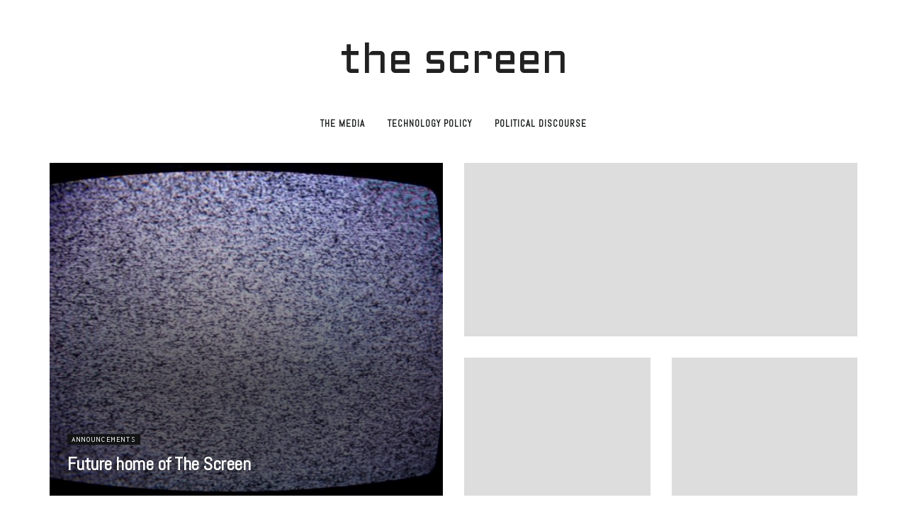

--- FILE ---
content_type: text/css
request_url: https://www.thescreen.org/wp-content/themes/jnews/data/import/photography/scheme.css?ver=4.0.7
body_size: 1065
content:
/** Menu **/
.jeg_main_menu > li > a {
	font-size: 13px;
	letter-spacing: 1px;
}

.sf-arrows .sf-with-ul:after {
	content: "+";
	top: -1px;
	position: relative;
}

.jeg_newsfeed .jeg_post_title {
	text-transform: uppercase;
	font-size: 1em;
	letter-spacing: .02em;
}

.jeg_newsfeed_tags h3 {
	font-size: 13px;
	font-weight: normal;
	letter-spacing: 1px;
	margin-bottom: 15px;
}

.jeg_newsfeed_tags li a {
	font-size: 1em;
	padding: 5px 0;
}

/** Block **/
.jeg_post_meta {
	color: #898989;
	font-size: 12px;
	letter-spacing: 1px;
}

.jeg_post_category a, .jeg_slide_caption .jeg_post_category a, .jeg_thumb .jeg_post_category a {
	letter-spacing: 2px;
}

.jeg_slide_caption .jeg_post_category a, .jeg_thumb .jeg_post_category a {
	padding: 3px 10px 3px 12px;
}

.entry-header .jeg_post_meta .fa, .jeg_post_meta .fa {
	color: inherit !important;
}

.jeg_slider_type_4 .jeg_slide_caption:before, .jeg_slider_type_4 .jeg_slide_caption:after {
	display: none;
}

.jeg_slider_type_4 .jeg_slide_item:before {
	opacity: 0;
	transition: .2s ease-out .15s;
}

.jeg_slider_type_4:hover .active .jeg_slide_item:before {
	opacity: 1;
	transition: .2s ease-in;
}

.jeg_slider_type_4 .jeg_slide_caption .jeg_post_title {
	text-transform: uppercase;
	letter-spacing: 1px;
	margin: 15px auto 10px;
}

.jeg_owlslider .owl-dot span {
	transition: .2s;
	transform: scale(.8);
}

.jeg_owlslider .owl-dots .owl-dot.active span {
	margin: 0 10px;
	transform: scale(1);
}

.jeg_slider_type_4 .jeg_caption_container {
	transition: .1s linear;
}

.jeg_slider_type_4 .active .jeg_caption_container {
	opacity: 0;
}

.jeg_slider_type_4:hover .active .jeg_caption_container {
	-webkit-transform: scale(1);
	-ms-transform: scale(1);
	-o-transform: scale(1);
	transform: scale(1);
	opacity: 1;
	-webkit-transition: .3s ease-in-out .2s;
	-o-transition: .3s ease-in-out .2s;
	transition: .3s ease-in-out .2s;
}

.jeg_pl_md_4 .jeg_post_title {
	text-transform: uppercase;
	letter-spacing: 1px;
}

.jeg_pl_md_4 .jeg_post_meta .fa {
	display: none;
}

.jeg_postblock_27.jeg_col_3o3 .jeg_postblock_content {
	text-align: center;
}

.jeg_postblock_27 .jeg_post_excerpt {
	margin-top: 15px;
}

.jeg_pl_md_1 .jeg_post_title {
	text-transform: uppercase;
	letter-spacing: 1px;
	font-weight: normal;
}

/** Post **/
.entry-header .jeg_post_title {
	font-size: 32px;
	letter-spacing: 1px;
	text-transform: uppercase;
	margin-bottom: 20px;
}

.entry-header .jeg_meta_author + .jeg_meta_date:before {
	content: '';
	width: 1em;
	display: inline-block;
	margin: 0 .5em;
	border-top: 1px solid #bfbfbf;
	position: relative;
	top: -3px;
}

.jeg_single_tpl_10 .entry-header {
	margin: 1.8em auto 2em;
}

.jeg_single_tpl_10 .entry-header:before {
	display: none;
}

.jeg_share_button a, .sidefeed_loadmore .btn, .jscroll-to-top > a {
	border-radius: 0;
}

.entry-content blockquote, .entry-content q {
	color: #121415;
}

.entry-content .pullquote:before, .entry-content .pullquote:after {
	background-color: #121415;
}

.entry-content .pullquote:before, .entry-content .pullquote:after {
	height: 2px;
	width: 80px;
}

.entry-content .pullquote:before {
	margin: 0.5em auto 1.2em;
}

.entry-content .pullquote:after {
	margin: 1.2em auto 0.5em;
}

.jeg_authorbox {
	margin: 60px 0;
}

.jeg_author_content, .jeg_author_socials a {
	color: inherit;
}

.jnews_related_post_container .jeg_block_heading {
	margin-bottom: 30px;
}

.jnews_related_post_container .jeg_block_heading_8 .jeg_block_title {
	float: none;
	text-align: center;
	font-size: 20px;
}

.jnews_related_post_container .jeg_post_meta {
	display: none;
}

.jeg_prevnext_post {
	text-align: center;
}

.jeg_prevnext_post span {
	text-transform: uppercase;
	letter-spacing: 1px;
	color: #898989;
	font-size: 13px;
}

.jeg_prevnext_post h3 {
	border-left: 0;
	padding-left: 0;
	font-weight: normal;
	letter-spacing: 1px;
	text-transform: uppercase;
	margin-top: 15px;
}

/** Widget **/
.widget_categories li a {
	font-weight: normal;
	letter-spacing: 1px;
}

/** Footer **/
.jeg_footer .copyright {
	font-size: 13px;
}

/** Responsive **/
@media only screen and (min-width:768px) {
	.jeg_slider_type_4 .jeg_slide_caption .jeg_post_title {
		font-size: 27px;
		margin-top: 20px;
	}

	.jeg_pl_md_1 .jeg_post_title {
		font-size: 17px;
	}

	.jeg_pl_md_4 .jeg_thumb {
		margin-bottom: 20px;
	}

	.jeg_postblock_27.jeg_col_3o3 .jeg_posts {
		margin-right: -40px
	}

	.jeg_postblock_27.jeg_col_3o3 .jeg_post {
		padding-right: 40px;
		width: 50%
	}

	.jeg_postblock_27.jeg_col_3o3 .jeg_postblock_content {
		padding: 0 10px;
	}

	.jeg_single_tpl_10 .entry-header {
		margin: 60px auto 80px;
	}

}

@media only screen and (min-width:1024px) {
	.jeg_slider_type_4 .jeg_slide_caption .jeg_post_title {
		font-size: 32px;
		margin: 25px auto 15px;
	}

	.jeg_postblock_27.jeg_col_3o3 .jeg_posts {
		margin-right: -60px
	}

	.jeg_postblock_27.jeg_col_3o3 .jeg_post {
		padding-right: 60px;
	}

}

@media only screen and (max-width:767px) {
	.entry-header .jeg_post_title {
	    font-size: 28px !important;
		line-height: 1.45em !important;
	}
}

@media only screen and (max-width:480px) {
	.jeg_slider_type_4 .jeg_slide_caption .jeg_post_title {
		font-size: 16px;
		margin: 10px auto 5px;
	}

	.jeg_slider_type_4 .owl-nav {
		display: none;
	}

	.entry-header .jeg_post_title {
		font-size: 24px !important;
	}

}